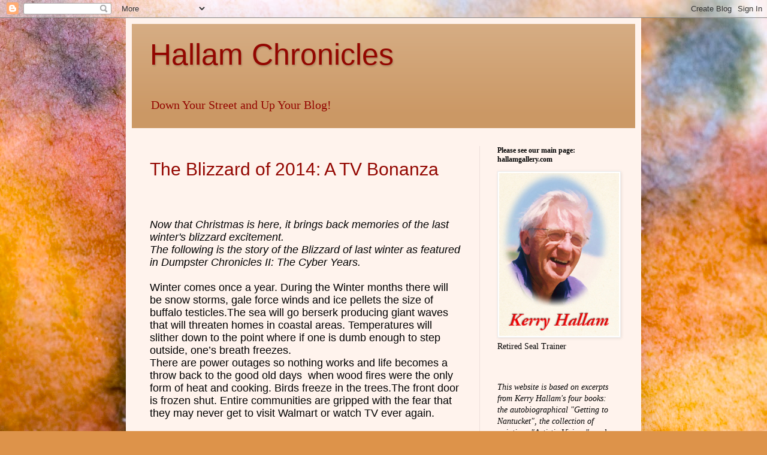

--- FILE ---
content_type: text/html; charset=UTF-8
request_url: https://hallamchronicles.blogspot.com/2014/02/
body_size: 16120
content:
<!DOCTYPE html>
<html class='v2' dir='ltr' lang='en'>
<head>
<link href='https://www.blogger.com/static/v1/widgets/335934321-css_bundle_v2.css' rel='stylesheet' type='text/css'/>
<meta content='width=1100' name='viewport'/>
<meta content='text/html; charset=UTF-8' http-equiv='Content-Type'/>
<meta content='blogger' name='generator'/>
<link href='https://hallamchronicles.blogspot.com/favicon.ico' rel='icon' type='image/x-icon'/>
<link href='http://hallamchronicles.blogspot.com/2014/02/' rel='canonical'/>
<link rel="alternate" type="application/atom+xml" title="Hallam Chronicles - Atom" href="https://hallamchronicles.blogspot.com/feeds/posts/default" />
<link rel="alternate" type="application/rss+xml" title="Hallam Chronicles - RSS" href="https://hallamchronicles.blogspot.com/feeds/posts/default?alt=rss" />
<link rel="service.post" type="application/atom+xml" title="Hallam Chronicles - Atom" href="https://www.blogger.com/feeds/6722959610694948423/posts/default" />
<!--Can't find substitution for tag [blog.ieCssRetrofitLinks]-->
<meta content='http://hallamchronicles.blogspot.com/2014/02/' property='og:url'/>
<meta content='Hallam Chronicles' property='og:title'/>
<meta content='Down Your Street and Up Your Blog!' property='og:description'/>
<title>Hallam Chronicles: February 2014</title>
<style id='page-skin-1' type='text/css'><!--
/*
-----------------------------------------------
Blogger Template Style
Name:     Simple
Designer: Blogger
URL:      www.blogger.com
----------------------------------------------- */
/* Content
----------------------------------------------- */
body {
font: normal normal 14px Georgia, Utopia, 'Palatino Linotype', Palatino, serif;
color: #000000;
background: #DD934A url(//themes.googleusercontent.com/image?id=0BwVBOzw_-hbMMjczYjcyNTctMWM3Zi00MzA2LTg3ODAtYTNlZDIzYTY2Y2Qx) repeat fixed top center /* Credit: nicodemos (http://www.istockphoto.com/googleimages.php?id=4183498&platform=blogger) */;
padding: 0 40px 40px 40px;
}
html body .region-inner {
min-width: 0;
max-width: 100%;
width: auto;
}
h2 {
font-size: 22px;
}
a:link {
text-decoration:none;
color: #930600;
}
a:visited {
text-decoration:none;
color: #878787;
}
a:hover {
text-decoration:underline;
color: #fd0030;
}
.body-fauxcolumn-outer .fauxcolumn-inner {
background: transparent none repeat scroll top left;
_background-image: none;
}
.body-fauxcolumn-outer .cap-top {
position: absolute;
z-index: 1;
height: 400px;
width: 100%;
}
.body-fauxcolumn-outer .cap-top .cap-left {
width: 100%;
background: transparent none repeat-x scroll top left;
_background-image: none;
}
.content-outer {
-moz-box-shadow: 0 0 40px rgba(0, 0, 0, .15);
-webkit-box-shadow: 0 0 5px rgba(0, 0, 0, .15);
-goog-ms-box-shadow: 0 0 10px #333333;
box-shadow: 0 0 40px rgba(0, 0, 0, .15);
margin-bottom: 1px;
}
.content-inner {
padding: 10px 10px;
}
.content-inner {
background-color: #fff3ed;
}
/* Header
----------------------------------------------- */
.header-outer {
background: #cb9865 url(//www.blogblog.com/1kt/simple/gradients_light.png) repeat-x scroll 0 -400px;
_background-image: none;
}
.Header h1 {
font: normal normal 50px Impact, sans-serif;
color: #930600;
text-shadow: 1px 2px 3px rgba(0, 0, 0, .2);
}
.Header h1 a {
color: #930600;
}
.Header .description {
font-size: 140%;
color: #930600;
}
.header-inner .Header .titlewrapper {
padding: 22px 30px;
}
.header-inner .Header .descriptionwrapper {
padding: 0 30px;
}
/* Tabs
----------------------------------------------- */
.tabs-inner .section:first-child {
border-top: 0 solid #eee5dd;
}
.tabs-inner .section:first-child ul {
margin-top: -0;
border-top: 0 solid #eee5dd;
border-left: 0 solid #eee5dd;
border-right: 0 solid #eee5dd;
}
.tabs-inner .widget ul {
background: #fff3ed none repeat-x scroll 0 -800px;
_background-image: none;
border-bottom: 1px solid #eee5dd;
margin-top: 0;
margin-left: -30px;
margin-right: -30px;
}
.tabs-inner .widget li a {
display: inline-block;
padding: .6em 1em;
font: normal normal 16px Georgia, Utopia, 'Palatino Linotype', Palatino, serif;
color: #987d76;
border-left: 1px solid #fff3ed;
border-right: 1px solid #eee5dd;
}
.tabs-inner .widget li:first-child a {
border-left: none;
}
.tabs-inner .widget li.selected a, .tabs-inner .widget li a:hover {
color: #000000;
background-color: #fff3ed;
text-decoration: none;
}
/* Columns
----------------------------------------------- */
.main-outer {
border-top: 0 solid #eddfdc;
}
.fauxcolumn-left-outer .fauxcolumn-inner {
border-right: 1px solid #eddfdc;
}
.fauxcolumn-right-outer .fauxcolumn-inner {
border-left: 1px solid #eddfdc;
}
/* Headings
----------------------------------------------- */
div.widget > h2,
div.widget h2.title {
margin: 0 0 1em 0;
font: normal bold 12px Georgia, Utopia, 'Palatino Linotype', Palatino, serif;
color: #000000;
}
/* Widgets
----------------------------------------------- */
.widget .zippy {
color: #989898;
text-shadow: 2px 2px 1px rgba(0, 0, 0, .1);
}
.widget .popular-posts ul {
list-style: none;
}
/* Posts
----------------------------------------------- */
h2.date-header {
font: normal bold 11px Arial, Tahoma, Helvetica, FreeSans, sans-serif;
}
.date-header span {
background-color: transparent;
color: #222222;
padding: inherit;
letter-spacing: inherit;
margin: inherit;
}
.main-inner {
padding-top: 30px;
padding-bottom: 30px;
}
.main-inner .column-center-inner {
padding: 0 15px;
}
.main-inner .column-center-inner .section {
margin: 0 15px;
}
.post {
margin: 0 0 25px 0;
}
h3.post-title, .comments h4 {
font: normal normal 30px Impact, sans-serif;
margin: .75em 0 0;
}
.post-body {
font-size: 110%;
line-height: 1.4;
position: relative;
}
.post-body img, .post-body .tr-caption-container, .Profile img, .Image img,
.BlogList .item-thumbnail img {
padding: 2px;
background: #ffffff;
border: 1px solid #ededed;
-moz-box-shadow: 1px 1px 5px rgba(0, 0, 0, .1);
-webkit-box-shadow: 1px 1px 5px rgba(0, 0, 0, .1);
box-shadow: 1px 1px 5px rgba(0, 0, 0, .1);
}
.post-body img, .post-body .tr-caption-container {
padding: 5px;
}
.post-body .tr-caption-container {
color: #222222;
}
.post-body .tr-caption-container img {
padding: 0;
background: transparent;
border: none;
-moz-box-shadow: 0 0 0 rgba(0, 0, 0, .1);
-webkit-box-shadow: 0 0 0 rgba(0, 0, 0, .1);
box-shadow: 0 0 0 rgba(0, 0, 0, .1);
}
.post-header {
margin: 0 0 1.5em;
line-height: 1.6;
font-size: 90%;
}
.post-footer {
margin: 20px -2px 0;
padding: 5px 10px;
color: #645e53;
background-color: #ede3dc;
border-bottom: 1px solid #ededed;
line-height: 1.6;
font-size: 90%;
}
#comments .comment-author {
padding-top: 1.5em;
border-top: 1px solid #eddfdc;
background-position: 0 1.5em;
}
#comments .comment-author:first-child {
padding-top: 0;
border-top: none;
}
.avatar-image-container {
margin: .2em 0 0;
}
#comments .avatar-image-container img {
border: 1px solid #ededed;
}
/* Comments
----------------------------------------------- */
.comments .comments-content .icon.blog-author {
background-repeat: no-repeat;
background-image: url([data-uri]);
}
.comments .comments-content .loadmore a {
border-top: 1px solid #989898;
border-bottom: 1px solid #989898;
}
.comments .comment-thread.inline-thread {
background-color: #ede3dc;
}
.comments .continue {
border-top: 2px solid #989898;
}
/* Accents
---------------------------------------------- */
.section-columns td.columns-cell {
border-left: 1px solid #eddfdc;
}
.blog-pager {
background: transparent none no-repeat scroll top center;
}
.blog-pager-older-link, .home-link,
.blog-pager-newer-link {
background-color: #fff3ed;
padding: 5px;
}
.footer-outer {
border-top: 0 dashed #bbbbbb;
}
/* Mobile
----------------------------------------------- */
body.mobile  {
background-size: auto;
}
.mobile .body-fauxcolumn-outer {
background: transparent none repeat scroll top left;
}
.mobile .body-fauxcolumn-outer .cap-top {
background-size: 100% auto;
}
.mobile .content-outer {
-webkit-box-shadow: 0 0 3px rgba(0, 0, 0, .15);
box-shadow: 0 0 3px rgba(0, 0, 0, .15);
}
.mobile .tabs-inner .widget ul {
margin-left: 0;
margin-right: 0;
}
.mobile .post {
margin: 0;
}
.mobile .main-inner .column-center-inner .section {
margin: 0;
}
.mobile .date-header span {
padding: 0.1em 10px;
margin: 0 -10px;
}
.mobile h3.post-title {
margin: 0;
}
.mobile .blog-pager {
background: transparent none no-repeat scroll top center;
}
.mobile .footer-outer {
border-top: none;
}
.mobile .main-inner, .mobile .footer-inner {
background-color: #fff3ed;
}
.mobile-index-contents {
color: #000000;
}
.mobile-link-button {
background-color: #930600;
}
.mobile-link-button a:link, .mobile-link-button a:visited {
color: #ffffff;
}
.mobile .tabs-inner .section:first-child {
border-top: none;
}
.mobile .tabs-inner .PageList .widget-content {
background-color: #fff3ed;
color: #000000;
border-top: 1px solid #eee5dd;
border-bottom: 1px solid #eee5dd;
}
.mobile .tabs-inner .PageList .widget-content .pagelist-arrow {
border-left: 1px solid #eee5dd;
}

--></style>
<style id='template-skin-1' type='text/css'><!--
body {
min-width: 860px;
}
.content-outer, .content-fauxcolumn-outer, .region-inner {
min-width: 860px;
max-width: 860px;
_width: 860px;
}
.main-inner .columns {
padding-left: 0px;
padding-right: 260px;
}
.main-inner .fauxcolumn-center-outer {
left: 0px;
right: 260px;
/* IE6 does not respect left and right together */
_width: expression(this.parentNode.offsetWidth -
parseInt("0px") -
parseInt("260px") + 'px');
}
.main-inner .fauxcolumn-left-outer {
width: 0px;
}
.main-inner .fauxcolumn-right-outer {
width: 260px;
}
.main-inner .column-left-outer {
width: 0px;
right: 100%;
margin-left: -0px;
}
.main-inner .column-right-outer {
width: 260px;
margin-right: -260px;
}
#layout {
min-width: 0;
}
#layout .content-outer {
min-width: 0;
width: 800px;
}
#layout .region-inner {
min-width: 0;
width: auto;
}
body#layout div.add_widget {
padding: 8px;
}
body#layout div.add_widget a {
margin-left: 32px;
}
--></style>
<style>
    body {background-image:url(\/\/themes.googleusercontent.com\/image?id=0BwVBOzw_-hbMMjczYjcyNTctMWM3Zi00MzA2LTg3ODAtYTNlZDIzYTY2Y2Qx);}
    
@media (max-width: 200px) { body {background-image:url(\/\/themes.googleusercontent.com\/image?id=0BwVBOzw_-hbMMjczYjcyNTctMWM3Zi00MzA2LTg3ODAtYTNlZDIzYTY2Y2Qx&options=w200);}}
@media (max-width: 400px) and (min-width: 201px) { body {background-image:url(\/\/themes.googleusercontent.com\/image?id=0BwVBOzw_-hbMMjczYjcyNTctMWM3Zi00MzA2LTg3ODAtYTNlZDIzYTY2Y2Qx&options=w400);}}
@media (max-width: 800px) and (min-width: 401px) { body {background-image:url(\/\/themes.googleusercontent.com\/image?id=0BwVBOzw_-hbMMjczYjcyNTctMWM3Zi00MzA2LTg3ODAtYTNlZDIzYTY2Y2Qx&options=w800);}}
@media (max-width: 1200px) and (min-width: 801px) { body {background-image:url(\/\/themes.googleusercontent.com\/image?id=0BwVBOzw_-hbMMjczYjcyNTctMWM3Zi00MzA2LTg3ODAtYTNlZDIzYTY2Y2Qx&options=w1200);}}
/* Last tag covers anything over one higher than the previous max-size cap. */
@media (min-width: 1201px) { body {background-image:url(\/\/themes.googleusercontent.com\/image?id=0BwVBOzw_-hbMMjczYjcyNTctMWM3Zi00MzA2LTg3ODAtYTNlZDIzYTY2Y2Qx&options=w1600);}}
  </style>
<link href='https://www.blogger.com/dyn-css/authorization.css?targetBlogID=6722959610694948423&amp;zx=0ea2b38c-a951-4638-bef6-1cd619ec8ff8' media='none' onload='if(media!=&#39;all&#39;)media=&#39;all&#39;' rel='stylesheet'/><noscript><link href='https://www.blogger.com/dyn-css/authorization.css?targetBlogID=6722959610694948423&amp;zx=0ea2b38c-a951-4638-bef6-1cd619ec8ff8' rel='stylesheet'/></noscript>
<meta name='google-adsense-platform-account' content='ca-host-pub-1556223355139109'/>
<meta name='google-adsense-platform-domain' content='blogspot.com'/>

</head>
<body class='loading variant-literate'>
<div class='navbar section' id='navbar' name='Navbar'><div class='widget Navbar' data-version='1' id='Navbar1'><script type="text/javascript">
    function setAttributeOnload(object, attribute, val) {
      if(window.addEventListener) {
        window.addEventListener('load',
          function(){ object[attribute] = val; }, false);
      } else {
        window.attachEvent('onload', function(){ object[attribute] = val; });
      }
    }
  </script>
<div id="navbar-iframe-container"></div>
<script type="text/javascript" src="https://apis.google.com/js/platform.js"></script>
<script type="text/javascript">
      gapi.load("gapi.iframes:gapi.iframes.style.bubble", function() {
        if (gapi.iframes && gapi.iframes.getContext) {
          gapi.iframes.getContext().openChild({
              url: 'https://www.blogger.com/navbar/6722959610694948423?origin\x3dhttps://hallamchronicles.blogspot.com',
              where: document.getElementById("navbar-iframe-container"),
              id: "navbar-iframe"
          });
        }
      });
    </script><script type="text/javascript">
(function() {
var script = document.createElement('script');
script.type = 'text/javascript';
script.src = '//pagead2.googlesyndication.com/pagead/js/google_top_exp.js';
var head = document.getElementsByTagName('head')[0];
if (head) {
head.appendChild(script);
}})();
</script>
</div></div>
<div class='body-fauxcolumns'>
<div class='fauxcolumn-outer body-fauxcolumn-outer'>
<div class='cap-top'>
<div class='cap-left'></div>
<div class='cap-right'></div>
</div>
<div class='fauxborder-left'>
<div class='fauxborder-right'></div>
<div class='fauxcolumn-inner'>
</div>
</div>
<div class='cap-bottom'>
<div class='cap-left'></div>
<div class='cap-right'></div>
</div>
</div>
</div>
<div class='content'>
<div class='content-fauxcolumns'>
<div class='fauxcolumn-outer content-fauxcolumn-outer'>
<div class='cap-top'>
<div class='cap-left'></div>
<div class='cap-right'></div>
</div>
<div class='fauxborder-left'>
<div class='fauxborder-right'></div>
<div class='fauxcolumn-inner'>
</div>
</div>
<div class='cap-bottom'>
<div class='cap-left'></div>
<div class='cap-right'></div>
</div>
</div>
</div>
<div class='content-outer'>
<div class='content-cap-top cap-top'>
<div class='cap-left'></div>
<div class='cap-right'></div>
</div>
<div class='fauxborder-left content-fauxborder-left'>
<div class='fauxborder-right content-fauxborder-right'></div>
<div class='content-inner'>
<header>
<div class='header-outer'>
<div class='header-cap-top cap-top'>
<div class='cap-left'></div>
<div class='cap-right'></div>
</div>
<div class='fauxborder-left header-fauxborder-left'>
<div class='fauxborder-right header-fauxborder-right'></div>
<div class='region-inner header-inner'>
<div class='header section' id='header' name='Header'><div class='widget Header' data-version='1' id='Header1'>
<div id='header-inner'>
<div class='titlewrapper'>
<h1 class='title'>
<a href='https://hallamchronicles.blogspot.com/'>
Hallam Chronicles
</a>
</h1>
</div>
<div class='descriptionwrapper'>
<p class='description'><span>Down Your Street and Up Your Blog!</span></p>
</div>
</div>
</div></div>
</div>
</div>
<div class='header-cap-bottom cap-bottom'>
<div class='cap-left'></div>
<div class='cap-right'></div>
</div>
</div>
</header>
<div class='tabs-outer'>
<div class='tabs-cap-top cap-top'>
<div class='cap-left'></div>
<div class='cap-right'></div>
</div>
<div class='fauxborder-left tabs-fauxborder-left'>
<div class='fauxborder-right tabs-fauxborder-right'></div>
<div class='region-inner tabs-inner'>
<div class='tabs no-items section' id='crosscol' name='Cross-Column'></div>
<div class='tabs no-items section' id='crosscol-overflow' name='Cross-Column 2'></div>
</div>
</div>
<div class='tabs-cap-bottom cap-bottom'>
<div class='cap-left'></div>
<div class='cap-right'></div>
</div>
</div>
<div class='main-outer'>
<div class='main-cap-top cap-top'>
<div class='cap-left'></div>
<div class='cap-right'></div>
</div>
<div class='fauxborder-left main-fauxborder-left'>
<div class='fauxborder-right main-fauxborder-right'></div>
<div class='region-inner main-inner'>
<div class='columns fauxcolumns'>
<div class='fauxcolumn-outer fauxcolumn-center-outer'>
<div class='cap-top'>
<div class='cap-left'></div>
<div class='cap-right'></div>
</div>
<div class='fauxborder-left'>
<div class='fauxborder-right'></div>
<div class='fauxcolumn-inner'>
</div>
</div>
<div class='cap-bottom'>
<div class='cap-left'></div>
<div class='cap-right'></div>
</div>
</div>
<div class='fauxcolumn-outer fauxcolumn-left-outer'>
<div class='cap-top'>
<div class='cap-left'></div>
<div class='cap-right'></div>
</div>
<div class='fauxborder-left'>
<div class='fauxborder-right'></div>
<div class='fauxcolumn-inner'>
</div>
</div>
<div class='cap-bottom'>
<div class='cap-left'></div>
<div class='cap-right'></div>
</div>
</div>
<div class='fauxcolumn-outer fauxcolumn-right-outer'>
<div class='cap-top'>
<div class='cap-left'></div>
<div class='cap-right'></div>
</div>
<div class='fauxborder-left'>
<div class='fauxborder-right'></div>
<div class='fauxcolumn-inner'>
</div>
</div>
<div class='cap-bottom'>
<div class='cap-left'></div>
<div class='cap-right'></div>
</div>
</div>
<!-- corrects IE6 width calculation -->
<div class='columns-inner'>
<div class='column-center-outer'>
<div class='column-center-inner'>
<div class='main section' id='main' name='Main'><div class='widget Blog' data-version='1' id='Blog1'>
<div class='blog-posts hfeed'>

          <div class="date-outer">
        

          <div class="date-posts">
        
<div class='post-outer'>
<div class='post hentry uncustomized-post-template' itemprop='blogPost' itemscope='itemscope' itemtype='http://schema.org/BlogPosting'>
<meta content='6722959610694948423' itemprop='blogId'/>
<meta content='4964592105814669936' itemprop='postId'/>
<a name='4964592105814669936'></a>
<h3 class='post-title entry-title' itemprop='name'>
<a href='https://hallamchronicles.blogspot.com/2013/12/the-blizzard-of-2013-tv-bonanza.html'>The Blizzard of 2014: A TV Bonanza</a>
</h3>
<div class='post-header'>
<div class='post-header-line-1'></div>
</div>
<div class='post-body entry-content' id='post-body-4964592105814669936' itemprop='description articleBody'>
<span class="Apple-style-span" style="font-size: large;"><br></span>
<br>
<div style="font: 12.0px Helvetica; margin: 0.0px 0.0px 0.0px 0.0px;">
<i><span class="Apple-style-span" style="font-size: large;">Now that Christmas is here, it brings back memories of the last winter&#39;s blizzard excitement.</span></i></div>
<div style="font: 12.0px Helvetica; margin: 0.0px 0.0px 0.0px 0.0px;">
<i><span class="Apple-style-span" style="font-size: large;">The following is the story of the Blizzard of last winter as featured in Dumpster Chronicles II: The Cyber Years.</span></i></div>
<div style="font: 12.0px Helvetica; margin: 0.0px 0.0px 0.0px 0.0px;">
<span style="font-size: large; letter-spacing: 0.0px;"><br></span></div>
<div style="font: 12.0px Helvetica; margin: 0.0px 0.0px 0.0px 0.0px;">
<span style="font-size: large; letter-spacing: 0.0px;">Winter comes once a year. During the Winter months there will be snow storms, gale force winds and ice pellets the size of buffalo testicles.The sea will go berserk producing giant waves that will threaten homes in coastal areas. Temperatures will slither down to the point where if one is dumb enough to step outside, one&#8217;s breath freezes.&#160;</span></div>
<div style="font: 12.0px Helvetica; margin: 0.0px 0.0px 0.0px 0.0px;">
<span style="font-size: large; letter-spacing: 0.0px;">There are power outages so nothing works and life becomes a throw back to the good old days&#160; when wood fires were the only form of heat and cooking. Birds freeze in the trees.The front door is frozen shut. Entire communities are gripped with the fear that they may never get to visit Walmart or watch TV ever again.</span></div>
<div style="font: 12.0px Helvetica; margin: 0.0px 0.0px 0.0px 0.0px;">
<span style="font-size: large; letter-spacing: 0.0px;"><br></span></div>
<div style="font: 12.0px Helvetica; margin: 0.0px 0.0px 0.0px 0.0px;">
<span style="font-size: large; letter-spacing: 0.0px;">At present we are in the grips of one such severe blizzard and so I dutifully prepared for the worst. I bought what seemed like a small forest of wood so that I could crank up a fire.&#160; Of course it is inadvisable to light a fire when the wind is gusting to upwards of eighty miles per hour. The smoke would be pushed back down the chimney setting off all the smoke alarms and causing mild asphyxiation.</span></div>
<div style="font: 12.0px Helvetica; margin: 0.0px 0.0px 0.0px 0.0px;">
<span style="font-size: large; letter-spacing: 0.0px;">I stocked up on food supplies, mostly cold cuts because there would be no way of cooking hot food, together with a hundred or so assorted bottles of booze.</span></div>
<div style="font: 12.0px Helvetica; margin: 0.0px 0.0px 0.0px 0.0px;">
<span style="font-size: large; letter-spacing: 0.0px;">I filled large containers with water for emergency drinking, washing and flushing crap down the toilet.</span></div>
<div style="font: 12.0px Helvetica; margin: 0.0px 0.0px 0.0px 0.0px;">
<span style="font-size: large; letter-spacing: 0.0px;">I was ready for the onslaught.</span><br>
<span style="font-size: large; letter-spacing: 0.0px;"><br></span>
<span style="font-size: large; letter-spacing: 0.0px;"></span><br>
</div>
<div style='clear: both;'></div>
</div>
<div class='jump-link'>
<a href='https://hallamchronicles.blogspot.com/2013/12/the-blizzard-of-2013-tv-bonanza.html#more' title='The Blizzard of 2014: A TV Bonanza'>Read more &#187;</a>
</div>
<div class='post-footer'>
<div class='post-footer-line post-footer-line-1'>
<span class='post-author vcard'>
</span>
<span class='post-timestamp'>
</span>
<span class='post-comment-link'>
<a class='comment-link' href='https://hallamchronicles.blogspot.com/2013/12/the-blizzard-of-2013-tv-bonanza.html#comment-form' onclick=''>
No comments:
  </a>
</span>
<span class='post-icons'>
<span class='item-control blog-admin pid-304642158'>
<a href='https://www.blogger.com/post-edit.g?blogID=6722959610694948423&postID=4964592105814669936&from=pencil' title='Edit Post'>
<img alt='' class='icon-action' height='18' src='https://resources.blogblog.com/img/icon18_edit_allbkg.gif' width='18'/>
</a>
</span>
</span>
<div class='post-share-buttons goog-inline-block'>
<a class='goog-inline-block share-button sb-email' href='https://www.blogger.com/share-post.g?blogID=6722959610694948423&postID=4964592105814669936&target=email' target='_blank' title='Email This'><span class='share-button-link-text'>Email This</span></a><a class='goog-inline-block share-button sb-blog' href='https://www.blogger.com/share-post.g?blogID=6722959610694948423&postID=4964592105814669936&target=blog' onclick='window.open(this.href, "_blank", "height=270,width=475"); return false;' target='_blank' title='BlogThis!'><span class='share-button-link-text'>BlogThis!</span></a><a class='goog-inline-block share-button sb-twitter' href='https://www.blogger.com/share-post.g?blogID=6722959610694948423&postID=4964592105814669936&target=twitter' target='_blank' title='Share to X'><span class='share-button-link-text'>Share to X</span></a><a class='goog-inline-block share-button sb-facebook' href='https://www.blogger.com/share-post.g?blogID=6722959610694948423&postID=4964592105814669936&target=facebook' onclick='window.open(this.href, "_blank", "height=430,width=640"); return false;' target='_blank' title='Share to Facebook'><span class='share-button-link-text'>Share to Facebook</span></a><a class='goog-inline-block share-button sb-pinterest' href='https://www.blogger.com/share-post.g?blogID=6722959610694948423&postID=4964592105814669936&target=pinterest' target='_blank' title='Share to Pinterest'><span class='share-button-link-text'>Share to Pinterest</span></a>
</div>
</div>
<div class='post-footer-line post-footer-line-2'>
<span class='post-labels'>
</span>
</div>
<div class='post-footer-line post-footer-line-3'>
<span class='post-location'>
</span>
</div>
</div>
</div>
</div>

          </div></div>
        

          <div class="date-outer">
        

          <div class="date-posts">
        
<div class='post-outer'>
<div class='post hentry uncustomized-post-template' itemprop='blogPost' itemscope='itemscope' itemtype='http://schema.org/BlogPosting'>
<meta content='6722959610694948423' itemprop='blogId'/>
<meta content='5847652060367250722' itemprop='postId'/>
<a name='5847652060367250722'></a>
<h3 class='post-title entry-title' itemprop='name'>
<a href='https://hallamchronicles.blogspot.com/2014/02/this-is-too-much.html'>This is Too Much!</a>
</h3>
<div class='post-header'>
<div class='post-header-line-1'></div>
</div>
<div class='post-body entry-content' id='post-body-5847652060367250722' itemprop='description articleBody'>
<span class="Apple-style-span" style="font-size: large;"><span class="Apple-style-span" style="font-family: &quot;helvetica&quot;;"><span class="Apple-style-span"></span></span><br></span>
<br>
<div style="font: 12.0px Helvetica; margin: 0.0px 0.0px 0.0px 0.0px;">
<span class="Apple-style-span" style="font-family: &quot;helvetica&quot;;"><span style="font-size: large; letter-spacing: 0.0px;"><span class="Apple-tab-span" style="white-space: pre;"> </span>This is really too much. I mean really! I&#160; was just starting to congratulate myself for surviving the Blizzard when look what happens. I wake up to a surprise. Another snowfall crept in during the night and has undone all my work in clearing my front driveway. It is over the pail and it pisses me off. And it is still snowing. Granted it is what the Met boys refer to as &#8216;light&#8217; which is small consolation to the poor sods that are going to have to don arctic gear and return to the dreary business of shoveling. We must be getting close to a hundred inches of the white stuff this winter. The emergency room at the hospital is full to overflowing with people who have done serious damage to their lower backs resulting from them trying desperately to move several tons of snow.</span></span><br>
<span class="Apple-style-span" style="font-family: &quot;helvetica&quot;;"><span style="font-size: large; letter-spacing: 0.0px;"><br></span></span>
<span class="Apple-style-span" style="font-family: &quot;helvetica&quot;;"><span style="font-size: large; letter-spacing: 0.0px;"></span></span><br>
</div>
<div style='clear: both;'></div>
</div>
<div class='jump-link'>
<a href='https://hallamchronicles.blogspot.com/2014/02/this-is-too-much.html#more' title='This is Too Much!'>Read more &#187;</a>
</div>
<div class='post-footer'>
<div class='post-footer-line post-footer-line-1'>
<span class='post-author vcard'>
</span>
<span class='post-timestamp'>
</span>
<span class='post-comment-link'>
<a class='comment-link' href='https://hallamchronicles.blogspot.com/2014/02/this-is-too-much.html#comment-form' onclick=''>
No comments:
  </a>
</span>
<span class='post-icons'>
<span class='item-control blog-admin pid-304642158'>
<a href='https://www.blogger.com/post-edit.g?blogID=6722959610694948423&postID=5847652060367250722&from=pencil' title='Edit Post'>
<img alt='' class='icon-action' height='18' src='https://resources.blogblog.com/img/icon18_edit_allbkg.gif' width='18'/>
</a>
</span>
</span>
<div class='post-share-buttons goog-inline-block'>
<a class='goog-inline-block share-button sb-email' href='https://www.blogger.com/share-post.g?blogID=6722959610694948423&postID=5847652060367250722&target=email' target='_blank' title='Email This'><span class='share-button-link-text'>Email This</span></a><a class='goog-inline-block share-button sb-blog' href='https://www.blogger.com/share-post.g?blogID=6722959610694948423&postID=5847652060367250722&target=blog' onclick='window.open(this.href, "_blank", "height=270,width=475"); return false;' target='_blank' title='BlogThis!'><span class='share-button-link-text'>BlogThis!</span></a><a class='goog-inline-block share-button sb-twitter' href='https://www.blogger.com/share-post.g?blogID=6722959610694948423&postID=5847652060367250722&target=twitter' target='_blank' title='Share to X'><span class='share-button-link-text'>Share to X</span></a><a class='goog-inline-block share-button sb-facebook' href='https://www.blogger.com/share-post.g?blogID=6722959610694948423&postID=5847652060367250722&target=facebook' onclick='window.open(this.href, "_blank", "height=430,width=640"); return false;' target='_blank' title='Share to Facebook'><span class='share-button-link-text'>Share to Facebook</span></a><a class='goog-inline-block share-button sb-pinterest' href='https://www.blogger.com/share-post.g?blogID=6722959610694948423&postID=5847652060367250722&target=pinterest' target='_blank' title='Share to Pinterest'><span class='share-button-link-text'>Share to Pinterest</span></a>
</div>
</div>
<div class='post-footer-line post-footer-line-2'>
<span class='post-labels'>
</span>
</div>
<div class='post-footer-line post-footer-line-3'>
<span class='post-location'>
</span>
</div>
</div>
</div>
</div>
<div class='post-outer'>
<div class='post hentry uncustomized-post-template' itemprop='blogPost' itemscope='itemscope' itemtype='http://schema.org/BlogPosting'>
<meta content='6722959610694948423' itemprop='blogId'/>
<meta content='5213976066996882955' itemprop='postId'/>
<a name='5213976066996882955'></a>
<h3 class='post-title entry-title' itemprop='name'>
<a href='https://hallamchronicles.blogspot.com/2014/02/shovels-i-have-known-and-loved.html'>Shovels I Have Known and Loved</a>
</h3>
<div class='post-header'>
<div class='post-header-line-1'></div>
</div>
<div class='post-body entry-content' id='post-body-5213976066996882955' itemprop='description articleBody'>
<span class="Apple-style-span" style="font-size: large;"><br></span>
<br>
<div style="font: 12.0px Helvetica; margin: 0.0px 0.0px 0.0px 0.0px;">
<span style="font-size: large; letter-spacing: 0.0px;"><span class="Apple-tab-span" style="white-space: pre;"> </span>It was the morning after the first barrage of heavy snow and high winds, which are the leading characters in the production of &#8216;How to meet your Blizzard; the sequel&#8217;. I sat drinking my coffee and gazing at the windows that were coated in thick ice and snow and unrecognizable as windows. I now know how Scott of the Antarctic must have felt. I thought that it would be a good idea to take a peak at what things looked like outside, so I heaved open the front door and was drenched by thick snow from the drift that had piled up during the night. I dusted off my sopping trousers and peered out onto what used to be my front driveway. The snow had done a really good job of obliterating it. My vehicles were almost buried and it looked doubtful that they would be moving any time soon. Snow was still falling but at least the winds had abated and the temperature was edging into double digits. It was a depressingly bleak outlook but I did have a shovel and although it might take a while it would perhaps be worth the effort to clear some of the larger drifts.</span></div>
<div style="font: 12.0px Helvetica; margin: 0.0px 0.0px 0.0px 0.0px;">
<span style="font-size: large; letter-spacing: 0.0px;"><span class="Apple-tab-span" style="white-space: pre;"> </span>I donned my arctic coat and boots.</span><br>
<span style="font-size: large; letter-spacing: 0.0px;"><br></span>
<span style="font-size: large; letter-spacing: 0.0px;"></span><br>
</div>
<div style='clear: both;'></div>
</div>
<div class='jump-link'>
<a href='https://hallamchronicles.blogspot.com/2014/02/shovels-i-have-known-and-loved.html#more' title='Shovels I Have Known and Loved'>Read more &#187;</a>
</div>
<div class='post-footer'>
<div class='post-footer-line post-footer-line-1'>
<span class='post-author vcard'>
</span>
<span class='post-timestamp'>
</span>
<span class='post-comment-link'>
<a class='comment-link' href='https://hallamchronicles.blogspot.com/2014/02/shovels-i-have-known-and-loved.html#comment-form' onclick=''>
No comments:
  </a>
</span>
<span class='post-icons'>
<span class='item-control blog-admin pid-304642158'>
<a href='https://www.blogger.com/post-edit.g?blogID=6722959610694948423&postID=5213976066996882955&from=pencil' title='Edit Post'>
<img alt='' class='icon-action' height='18' src='https://resources.blogblog.com/img/icon18_edit_allbkg.gif' width='18'/>
</a>
</span>
</span>
<div class='post-share-buttons goog-inline-block'>
<a class='goog-inline-block share-button sb-email' href='https://www.blogger.com/share-post.g?blogID=6722959610694948423&postID=5213976066996882955&target=email' target='_blank' title='Email This'><span class='share-button-link-text'>Email This</span></a><a class='goog-inline-block share-button sb-blog' href='https://www.blogger.com/share-post.g?blogID=6722959610694948423&postID=5213976066996882955&target=blog' onclick='window.open(this.href, "_blank", "height=270,width=475"); return false;' target='_blank' title='BlogThis!'><span class='share-button-link-text'>BlogThis!</span></a><a class='goog-inline-block share-button sb-twitter' href='https://www.blogger.com/share-post.g?blogID=6722959610694948423&postID=5213976066996882955&target=twitter' target='_blank' title='Share to X'><span class='share-button-link-text'>Share to X</span></a><a class='goog-inline-block share-button sb-facebook' href='https://www.blogger.com/share-post.g?blogID=6722959610694948423&postID=5213976066996882955&target=facebook' onclick='window.open(this.href, "_blank", "height=430,width=640"); return false;' target='_blank' title='Share to Facebook'><span class='share-button-link-text'>Share to Facebook</span></a><a class='goog-inline-block share-button sb-pinterest' href='https://www.blogger.com/share-post.g?blogID=6722959610694948423&postID=5213976066996882955&target=pinterest' target='_blank' title='Share to Pinterest'><span class='share-button-link-text'>Share to Pinterest</span></a>
</div>
</div>
<div class='post-footer-line post-footer-line-2'>
<span class='post-labels'>
</span>
</div>
<div class='post-footer-line post-footer-line-3'>
<span class='post-location'>
</span>
</div>
</div>
</div>
</div>
<div class='post-outer'>
<div class='post hentry uncustomized-post-template' itemprop='blogPost' itemscope='itemscope' itemtype='http://schema.org/BlogPosting'>
<meta content='6722959610694948423' itemprop='blogId'/>
<meta content='589106604978666049' itemprop='postId'/>
<a name='589106604978666049'></a>
<h3 class='post-title entry-title' itemprop='name'>
<a href='https://hallamchronicles.blogspot.com/2014/01/super-bowl-bonanza.html'>Super Bowl Bonanza</a>
</h3>
<div class='post-header'>
<div class='post-header-line-1'></div>
</div>
<div class='post-body entry-content' id='post-body-589106604978666049' itemprop='description articleBody'>
<div style="background-color: white; color: #222222; font-family: Helvetica; margin-bottom: 0px; margin-left: 0px; margin-right: 0px; margin-top: 0px;">
<span style="font-size: large; letter-spacing: 0px;">It&#8217;s that time of year again. January; snow; blizzards; freezing rain and ice storms. And that&#8217;s just in the south. Up north weather conditions reach arctic proportions. It&#8217;s all part and parcel of Mother natures way of letting us know who is the boss when it comes to meteorology, climatic bed wetting and global warming.</span></div>
<div style="background-color: white; color: #222222; font-family: Helvetica; margin-bottom: 0px; margin-left: 0px; margin-right: 0px; margin-top: 0px;">
<span style="font-size: large; letter-spacing: 0px;"><span style="white-space: pre-wrap;"> </span>However there are compensations. At this time each year we are treated to the NFL playoffs to decide which two teams will meet in the Super dooper bowl.</span></div>
<div style="background-color: white; color: #222222; font-family: Helvetica; margin-bottom: 0px; margin-left: 0px; margin-right: 0px; margin-top: 0px;">
<span style="font-size: large; letter-spacing: 0px;"><span style="white-space: pre-wrap;"> </span>The NFL is an abbreviation for American Football League and right at the outset we have a problem here. American football is a game played for the most part, with the Hands. I will repeat that; a game played with the hands; not the feet.</span></div>
<div style="background-color: white; color: #222222; font-family: Helvetica; margin-bottom: 0px; margin-left: 0px; margin-right: 0px; margin-top: 0px;">
<span style="font-size: large; letter-spacing: 0px;"><span style="white-space: pre-wrap;"> </span>This does not speak very highly of the founder&#8217;s familiarity with body parts. After all, it is well within the grasp of even the most simple minded, that hands are up top and feet are down below. However, as it is with so many &#8216;traditions&#8217;, the&#160;<i>faux pas</i>&#160;was not realized and it was decided to pretend that it never happened. Hand ball became football and that was all she wrote. Get over it.</span></div>
<div style="background-color: white; color: #222222; font-family: Helvetica; margin-bottom: 0px; margin-left: 0px; margin-right: 0px; margin-top: 0px;">
<span style="font-size: large; letter-spacing: 0px;"><span style="white-space: pre-wrap;"> </span>So the Super Bowl bonanza rolls around each year come hell or high water.</span></div>
<div style="background-color: white; color: #222222; font-family: Helvetica; margin-bottom: 0px; margin-left: 0px; margin-right: 0px; margin-top: 0px;">
<span style="font-size: large; letter-spacing: 0px;"><span style="white-space: pre-wrap;"> </span>XLVIII as it is affectionately known among the Romans, is a game between the AFC (American Football Conference ) and the NFC (National Football Conference)</span></div>
<div style="background-color: white; color: #222222; font-family: Helvetica; margin-bottom: 0px; margin-left: 0px; margin-right: 0px; margin-top: 0px;">
<span style="font-size: large; letter-spacing: 0px;"><span style="white-space: pre-wrap;"> </span>&#8216;Conference&#8217; is an interesting term.&#160;</span></div>
<div style="background-color: white; color: #222222; font-family: Helvetica; margin-bottom: 0px; margin-left: 0px; margin-right: 0px; margin-top: 0px;">
<span style="font-size: large; letter-spacing: 0px;"><span style="white-space: pre-wrap;"> </span>The dictionary defines it as&#160;<i>meeting, convention, seminar, colloquium, symposium, forum, summit. ( Or perhaps in this case the spectacle of two sets of gladiators trying to tear the living crap out of each other! )</i></span></div>
<div style="background-color: white; color: #222222; font-family: Helvetica; margin-bottom: 0px; margin-left: 0px; margin-right: 0px; margin-top: 0px;">
<span style="font-size: large; letter-spacing: 0px;"><i><span style="white-space: pre-wrap;"> </span></i>This year is a first. The event will be held in the Met Life Facility in New Jersey at an outdoor stadium. Yes OUTDOOR. I mean really! Someone needs to have extensive therapy. In all likelihood there will be ice particles the size of buffalo droppings and the playing field will resemble the trenches at Verdun. It is supremely optimistic to hope that the game will in fact be played but what the hey. On the 2nd at&#160;<span class="aBn" data-term="goog_622198124" style="border-bottom-color: rgb(204, 204, 204); border-bottom-style: dashed; border-bottom-width: 1px; position: relative; top: -2px; z-index: 0;" tabindex="0"><span class="aQJ" style="position: relative; top: 2px; z-index: -1;">6.25 EST</span></span>&#160;( TV abbreviation for electro static testosterone ), all will be revealed.</span><br>
<span class="Apple-style-span" style="font-size: large;"><br></span>
<span class="Apple-style-span" style="font-size: large;"></span><br>
</div>
<div style='clear: both;'></div>
</div>
<div class='jump-link'>
<a href='https://hallamchronicles.blogspot.com/2014/01/super-bowl-bonanza.html#more' title='Super Bowl Bonanza'>Read more &#187;</a>
</div>
<div class='post-footer'>
<div class='post-footer-line post-footer-line-1'>
<span class='post-author vcard'>
</span>
<span class='post-timestamp'>
</span>
<span class='post-comment-link'>
<a class='comment-link' href='https://hallamchronicles.blogspot.com/2014/01/super-bowl-bonanza.html#comment-form' onclick=''>
No comments:
  </a>
</span>
<span class='post-icons'>
<span class='item-control blog-admin pid-304642158'>
<a href='https://www.blogger.com/post-edit.g?blogID=6722959610694948423&postID=589106604978666049&from=pencil' title='Edit Post'>
<img alt='' class='icon-action' height='18' src='https://resources.blogblog.com/img/icon18_edit_allbkg.gif' width='18'/>
</a>
</span>
</span>
<div class='post-share-buttons goog-inline-block'>
<a class='goog-inline-block share-button sb-email' href='https://www.blogger.com/share-post.g?blogID=6722959610694948423&postID=589106604978666049&target=email' target='_blank' title='Email This'><span class='share-button-link-text'>Email This</span></a><a class='goog-inline-block share-button sb-blog' href='https://www.blogger.com/share-post.g?blogID=6722959610694948423&postID=589106604978666049&target=blog' onclick='window.open(this.href, "_blank", "height=270,width=475"); return false;' target='_blank' title='BlogThis!'><span class='share-button-link-text'>BlogThis!</span></a><a class='goog-inline-block share-button sb-twitter' href='https://www.blogger.com/share-post.g?blogID=6722959610694948423&postID=589106604978666049&target=twitter' target='_blank' title='Share to X'><span class='share-button-link-text'>Share to X</span></a><a class='goog-inline-block share-button sb-facebook' href='https://www.blogger.com/share-post.g?blogID=6722959610694948423&postID=589106604978666049&target=facebook' onclick='window.open(this.href, "_blank", "height=430,width=640"); return false;' target='_blank' title='Share to Facebook'><span class='share-button-link-text'>Share to Facebook</span></a><a class='goog-inline-block share-button sb-pinterest' href='https://www.blogger.com/share-post.g?blogID=6722959610694948423&postID=589106604978666049&target=pinterest' target='_blank' title='Share to Pinterest'><span class='share-button-link-text'>Share to Pinterest</span></a>
</div>
</div>
<div class='post-footer-line post-footer-line-2'>
<span class='post-labels'>
</span>
</div>
<div class='post-footer-line post-footer-line-3'>
<span class='post-location'>
</span>
</div>
</div>
</div>
</div>

          </div></div>
        

          <div class="date-outer">
        

          <div class="date-posts">
        
<div class='post-outer'>
<div class='post hentry uncustomized-post-template' itemprop='blogPost' itemscope='itemscope' itemtype='http://schema.org/BlogPosting'>
<meta content='6722959610694948423' itemprop='blogId'/>
<meta content='5479752509883481454' itemprop='postId'/>
<a name='5479752509883481454'></a>
<h3 class='post-title entry-title' itemprop='name'>
<a href='https://hallamchronicles.blogspot.com/2014/02/super-saucer-bonanza-followup-to-super.html'>Super Saucer Bonanza: A Followup to the Super Bowl</a>
</h3>
<div class='post-header'>
<div class='post-header-line-1'></div>
</div>
<div class='post-body entry-content' id='post-body-5479752509883481454' itemprop='description articleBody'>
<span class="Apple-style-span" style="font-size: large;"><br>
</span><br>
<div style="font: 12.0px Helvetica; margin: 0.0px 0.0px 0.0px 0.0px;">
<span style="font-size: large; letter-spacing: 0.0px;"><span class="Apple-tab-span" style="white-space: pre;"> </span>We are all waiting with baited breath, clean underwear and appropriate team sweat shirts for Sunday&#8217;s big TV bonanza &#8216;The Super Duper Saucer&#8217;. The final football game of the season that will decide who will be crowned king of the cow pasture for another year.</span></div>
<div style="font: 12.0px Helvetica; margin: 0.0px 0.0px 0.0px 0.0px;">
<span style="font-size: large; letter-spacing: 0.0px;"><span class="Apple-tab-span" style="white-space: pre;"> </span>The winning team will receive silver saucers inscribed with the pertinent statistics for them to place on their mantle shelves or the mantle shelve&#8217;s of their parents for safe keeping. The heros will be fated, baited and heavily weighted. They will be guests on religious programs, Youtube and spokespersons for the very latest in almost everything that&#8217;s worth a wank.</span></div>
<div style="font: 12.0px Helvetica; margin: 0.0px 0.0px 0.0px 0.0px;">
<span style="font-size: large; letter-spacing: 0.0px;"><span class="Apple-tab-span" style="white-space: pre;"> </span>The dust and hullaballoo will eventually fade and by Monday morning life will get back to some semblance of normalcy. The media will add up the vast piles of cash which they have received from global sales of T.V. commercials during the extended broadcast and take the rest of the year off. All in all the advertising boys are feeling pretty chuffed with themselves.</span><br>
<span style="font-size: large; letter-spacing: 0.0px;"><br></span>
<span style="font-size: large; letter-spacing: 0.0px;"></span><br>
</div>
<div style='clear: both;'></div>
</div>
<div class='jump-link'>
<a href='https://hallamchronicles.blogspot.com/2014/02/super-saucer-bonanza-followup-to-super.html#more' title='Super Saucer Bonanza: A Followup to the Super Bowl'>Read more &#187;</a>
</div>
<div class='post-footer'>
<div class='post-footer-line post-footer-line-1'>
<span class='post-author vcard'>
</span>
<span class='post-timestamp'>
</span>
<span class='post-comment-link'>
<a class='comment-link' href='https://hallamchronicles.blogspot.com/2014/02/super-saucer-bonanza-followup-to-super.html#comment-form' onclick=''>
No comments:
  </a>
</span>
<span class='post-icons'>
<span class='item-control blog-admin pid-304642158'>
<a href='https://www.blogger.com/post-edit.g?blogID=6722959610694948423&postID=5479752509883481454&from=pencil' title='Edit Post'>
<img alt='' class='icon-action' height='18' src='https://resources.blogblog.com/img/icon18_edit_allbkg.gif' width='18'/>
</a>
</span>
</span>
<div class='post-share-buttons goog-inline-block'>
<a class='goog-inline-block share-button sb-email' href='https://www.blogger.com/share-post.g?blogID=6722959610694948423&postID=5479752509883481454&target=email' target='_blank' title='Email This'><span class='share-button-link-text'>Email This</span></a><a class='goog-inline-block share-button sb-blog' href='https://www.blogger.com/share-post.g?blogID=6722959610694948423&postID=5479752509883481454&target=blog' onclick='window.open(this.href, "_blank", "height=270,width=475"); return false;' target='_blank' title='BlogThis!'><span class='share-button-link-text'>BlogThis!</span></a><a class='goog-inline-block share-button sb-twitter' href='https://www.blogger.com/share-post.g?blogID=6722959610694948423&postID=5479752509883481454&target=twitter' target='_blank' title='Share to X'><span class='share-button-link-text'>Share to X</span></a><a class='goog-inline-block share-button sb-facebook' href='https://www.blogger.com/share-post.g?blogID=6722959610694948423&postID=5479752509883481454&target=facebook' onclick='window.open(this.href, "_blank", "height=430,width=640"); return false;' target='_blank' title='Share to Facebook'><span class='share-button-link-text'>Share to Facebook</span></a><a class='goog-inline-block share-button sb-pinterest' href='https://www.blogger.com/share-post.g?blogID=6722959610694948423&postID=5479752509883481454&target=pinterest' target='_blank' title='Share to Pinterest'><span class='share-button-link-text'>Share to Pinterest</span></a>
</div>
</div>
<div class='post-footer-line post-footer-line-2'>
<span class='post-labels'>
</span>
</div>
<div class='post-footer-line post-footer-line-3'>
<span class='post-location'>
</span>
</div>
</div>
</div>
</div>

          </div></div>
        

          <div class="date-outer">
        

          <div class="date-posts">
        
<div class='post-outer'>
<div class='post hentry uncustomized-post-template' itemprop='blogPost' itemscope='itemscope' itemtype='http://schema.org/BlogPosting'>
<meta content='6722959610694948423' itemprop='blogId'/>
<meta content='4359968033430802350' itemprop='postId'/>
<a name='4359968033430802350'></a>
<h3 class='post-title entry-title' itemprop='name'>
<a href='https://hallamchronicles.blogspot.com/2014/02/flying-is-safest-way-to-fly.html'>Flying is the Safest Way to Fly</a>
</h3>
<div class='post-header'>
<div class='post-header-line-1'></div>
</div>
<div class='post-body entry-content' id='post-body-4359968033430802350' itemprop='description articleBody'>
<span class="Apple-style-span" style="font-family: &quot;helvetica&quot;;"><span class="Apple-style-span" style="font-size: large;">In 1970 I had been living in the States for almost two years. The five years I had spent with my partner Ruth in the wacky world of entertainment was drawing to a close. We had sung our way around Europe; we had performed on the stages of the glittering carrousel of concerts, club dates, film and T.V shows. We had recorded albums for Polydor and worked with some of the leading musicians of that period. It had been a dizzying whirlwind and on the whole an exiting and rewarding trip. But the end was in sight; we had both burnt out in the rough and tumble of &#8216;show biz&#8217; and the music industry. I wouldn&#8217;t have missed it for the world; but now it was time to regroup.&#160;</span></span><br>
<span class="Apple-style-span" style="font-family: &quot;helvetica&quot;; font-size: large;">
</span>
<br>
<div style="font: 12.0px Helvetica; margin: 0.0px 0.0px 0.0px 0.0px;">
<span class="Apple-style-span" style="font-family: &quot;helvetica&quot;;"><span style="font-size: large; letter-spacing: 0.0px;">I decided to take a much needed break and planned a trip back to see the folks in the U.K.</span></span><br>
<span class="Apple-style-span" style="font-family: &quot;helvetica&quot;;"><span style="font-size: large; letter-spacing: 0.0px;"><br></span></span>
<span class="Apple-style-span" style="font-family: &quot;helvetica&quot;;"><span style="font-size: large; letter-spacing: 0.0px;"></span></span><br>
</div>
<div style='clear: both;'></div>
</div>
<div class='jump-link'>
<a href='https://hallamchronicles.blogspot.com/2014/02/flying-is-safest-way-to-fly.html#more' title='Flying is the Safest Way to Fly'>Read more &#187;</a>
</div>
<div class='post-footer'>
<div class='post-footer-line post-footer-line-1'>
<span class='post-author vcard'>
</span>
<span class='post-timestamp'>
</span>
<span class='post-comment-link'>
<a class='comment-link' href='https://hallamchronicles.blogspot.com/2014/02/flying-is-safest-way-to-fly.html#comment-form' onclick=''>
No comments:
  </a>
</span>
<span class='post-icons'>
<span class='item-control blog-admin pid-304642158'>
<a href='https://www.blogger.com/post-edit.g?blogID=6722959610694948423&postID=4359968033430802350&from=pencil' title='Edit Post'>
<img alt='' class='icon-action' height='18' src='https://resources.blogblog.com/img/icon18_edit_allbkg.gif' width='18'/>
</a>
</span>
</span>
<div class='post-share-buttons goog-inline-block'>
<a class='goog-inline-block share-button sb-email' href='https://www.blogger.com/share-post.g?blogID=6722959610694948423&postID=4359968033430802350&target=email' target='_blank' title='Email This'><span class='share-button-link-text'>Email This</span></a><a class='goog-inline-block share-button sb-blog' href='https://www.blogger.com/share-post.g?blogID=6722959610694948423&postID=4359968033430802350&target=blog' onclick='window.open(this.href, "_blank", "height=270,width=475"); return false;' target='_blank' title='BlogThis!'><span class='share-button-link-text'>BlogThis!</span></a><a class='goog-inline-block share-button sb-twitter' href='https://www.blogger.com/share-post.g?blogID=6722959610694948423&postID=4359968033430802350&target=twitter' target='_blank' title='Share to X'><span class='share-button-link-text'>Share to X</span></a><a class='goog-inline-block share-button sb-facebook' href='https://www.blogger.com/share-post.g?blogID=6722959610694948423&postID=4359968033430802350&target=facebook' onclick='window.open(this.href, "_blank", "height=430,width=640"); return false;' target='_blank' title='Share to Facebook'><span class='share-button-link-text'>Share to Facebook</span></a><a class='goog-inline-block share-button sb-pinterest' href='https://www.blogger.com/share-post.g?blogID=6722959610694948423&postID=4359968033430802350&target=pinterest' target='_blank' title='Share to Pinterest'><span class='share-button-link-text'>Share to Pinterest</span></a>
</div>
</div>
<div class='post-footer-line post-footer-line-2'>
<span class='post-labels'>
</span>
</div>
<div class='post-footer-line post-footer-line-3'>
<span class='post-location'>
</span>
</div>
</div>
</div>
</div>
<div class='post-outer'>
<div class='post hentry uncustomized-post-template' itemprop='blogPost' itemscope='itemscope' itemtype='http://schema.org/BlogPosting'>
<meta content='6722959610694948423' itemprop='blogId'/>
<meta content='1967491715596699517' itemprop='postId'/>
<a name='1967491715596699517'></a>
<h3 class='post-title entry-title' itemprop='name'>
<a href='https://hallamchronicles.blogspot.com/2014/02/medical-procedures.html'>Medical Procedures</a>
</h3>
<div class='post-header'>
<div class='post-header-line-1'></div>
</div>
<div class='post-body entry-content' id='post-body-1967491715596699517' itemprop='description articleBody'>
<span class="Apple-style-span" style="font-size: large;"><br></span>
<br>
<div style="font: 12.0px Helvetica; margin: 0.0px 0.0px 0.0px 0.0px;">
<b><i><span class="Apple-style-span" style="font-size: large;">Past three o&#8217;clock on s cold and frosty morning,</span></i></b></div>
<div style="font: 12.0px Helvetica; margin: 0.0px 0.0px 0.0px 0.0px;">
<span style="font-size: large; letter-spacing: 0.0px;"><b><i>Past three o&#8217;clock good morrow masters all.</i></b></span></div>
<div style="font: 12.0px Helvetica; margin: 0.0px 0.0px 0.0px 0.0px; min-height: 14.0px;">
<span class="Apple-style-span" style="font-size: large;"><span style="letter-spacing: 0.0px;"><b><i></i></b></span><br></span></div>
<div style="font: 12.0px Helvetica; margin: 0.0px 0.0px 0.0px 0.0px;">
<span style="font-size: large; letter-spacing: 0.0px;"><span class="Apple-tab-span" style="white-space: pre;"> </span>I am preparing to travel to Mass general Hospital in Boston for a couple of &#8216;procedures&#8217; We won&#8217;t dwell on the nature of those tests; suffice to say it is not going to be a walk through the park. It will be akin to a medical kit inspection; make sure everything is squeaky clean and ready to engage.</span></div>
<div style="font: 12.0px Helvetica; margin: 0.0px 0.0px 0.0px 0.0px;">
<span style="font-size: large; letter-spacing: 0.0px;"><span class="Apple-tab-span" style="white-space: pre;"> </span>Step one is to go down a rather elaborate check list of the things that I must not do prior to my visit. No food; no coffee; no alcoholic beverages of any description. My body must be as pure and clean as the driven snow. Paperwork that I must take with me; an assortment of different pills to be taken at different intervals; I.D&#8217;s of my current insurance coverage; a good book and my Ipod. A chronicle of my medical history for the past hundred years and my Family medical history from the year dot. A list of the various addresses, phone numbers and doctor&#8217;s names and phone numbers.</span><br>
<span style="font-size: large; letter-spacing: 0.0px;"><br></span>
<span style="font-size: large; letter-spacing: 0.0px;"></span><br>
</div>
<div style='clear: both;'></div>
</div>
<div class='jump-link'>
<a href='https://hallamchronicles.blogspot.com/2014/02/medical-procedures.html#more' title='Medical Procedures'>Read more &#187;</a>
</div>
<div class='post-footer'>
<div class='post-footer-line post-footer-line-1'>
<span class='post-author vcard'>
</span>
<span class='post-timestamp'>
</span>
<span class='post-comment-link'>
<a class='comment-link' href='https://hallamchronicles.blogspot.com/2014/02/medical-procedures.html#comment-form' onclick=''>
No comments:
  </a>
</span>
<span class='post-icons'>
<span class='item-control blog-admin pid-304642158'>
<a href='https://www.blogger.com/post-edit.g?blogID=6722959610694948423&postID=1967491715596699517&from=pencil' title='Edit Post'>
<img alt='' class='icon-action' height='18' src='https://resources.blogblog.com/img/icon18_edit_allbkg.gif' width='18'/>
</a>
</span>
</span>
<div class='post-share-buttons goog-inline-block'>
<a class='goog-inline-block share-button sb-email' href='https://www.blogger.com/share-post.g?blogID=6722959610694948423&postID=1967491715596699517&target=email' target='_blank' title='Email This'><span class='share-button-link-text'>Email This</span></a><a class='goog-inline-block share-button sb-blog' href='https://www.blogger.com/share-post.g?blogID=6722959610694948423&postID=1967491715596699517&target=blog' onclick='window.open(this.href, "_blank", "height=270,width=475"); return false;' target='_blank' title='BlogThis!'><span class='share-button-link-text'>BlogThis!</span></a><a class='goog-inline-block share-button sb-twitter' href='https://www.blogger.com/share-post.g?blogID=6722959610694948423&postID=1967491715596699517&target=twitter' target='_blank' title='Share to X'><span class='share-button-link-text'>Share to X</span></a><a class='goog-inline-block share-button sb-facebook' href='https://www.blogger.com/share-post.g?blogID=6722959610694948423&postID=1967491715596699517&target=facebook' onclick='window.open(this.href, "_blank", "height=430,width=640"); return false;' target='_blank' title='Share to Facebook'><span class='share-button-link-text'>Share to Facebook</span></a><a class='goog-inline-block share-button sb-pinterest' href='https://www.blogger.com/share-post.g?blogID=6722959610694948423&postID=1967491715596699517&target=pinterest' target='_blank' title='Share to Pinterest'><span class='share-button-link-text'>Share to Pinterest</span></a>
</div>
</div>
<div class='post-footer-line post-footer-line-2'>
<span class='post-labels'>
</span>
</div>
<div class='post-footer-line post-footer-line-3'>
<span class='post-location'>
</span>
</div>
</div>
</div>
</div>

        </div></div>
      
</div>
<div class='blog-pager' id='blog-pager'>
<span id='blog-pager-newer-link'>
<a class='blog-pager-newer-link' href='https://hallamchronicles.blogspot.com/' id='Blog1_blog-pager-newer-link' title='Newer Posts'>Newer Posts</a>
</span>
<span id='blog-pager-older-link'>
<a class='blog-pager-older-link' href='https://hallamchronicles.blogspot.com/search?updated-max=2014-02-03T12:27:00-08:00&amp;max-results=5' id='Blog1_blog-pager-older-link' title='Older Posts'>Older Posts</a>
</span>
<a class='home-link' href='https://hallamchronicles.blogspot.com/'>Home</a>
</div>
<div class='clear'></div>
<div class='blog-feeds'>
<div class='feed-links'>
Subscribe to:
<a class='feed-link' href='https://hallamchronicles.blogspot.com/feeds/posts/default' target='_blank' type='application/atom+xml'>Comments (Atom)</a>
</div>
</div>
</div></div>
</div>
</div>
<div class='column-left-outer'>
<div class='column-left-inner'>
<aside>
</aside>
</div>
</div>
<div class='column-right-outer'>
<div class='column-right-inner'>
<aside>
<div class='sidebar section' id='sidebar-right-1'><div class='widget Image' data-version='1' id='Image1'>
<h2>Please see our main page: hallamgallery.com</h2>
<div class='widget-content'>
<a href='https://twitter.com/KerryHallamArt'>
<img alt='Please see our main page: hallamgallery.com' height='272' id='Image1_img' src='https://blogger.googleusercontent.com/img/b/R29vZ2xl/AVvXsEj_Dx5vBl7_L9GiKbQrcLgm2CKvXNh1Ait4DauUDuAQmfF_a46FirWDiRhF3jP__jNOVeKpeoubyu6dlmj6nt7wfnm2wOC2NET0Sp-FeoORBGj3CMyemPF3-fTmaxucLsX_Mrf_X92S7Ow/s650/screenshothallampic.png' width='200'/>
</a>
<br/>
<span class='caption'>Retired Seal Trainer</span>
</div>
<div class='clear'></div>
</div><div class='widget Text' data-version='1' id='Text1'>
<div class='widget-content'>
<div><b><br /></b></div><div><i>This website is based on excerpts from Kerry Hallam's four books: the autobiographical "Getting to Nantucket", the collection of paintings "Artistic Visions", and the two comedic romps "The Dumpster Chronicles" and "The Dumpster Chronicles II: The Cyber Years", as featured on Gene Mahon's Blog "Mahon About Town" on Nantucket Island.</i></div><div><br /></div>FOR MORE INFORMATION:<br /><div><br /></div><div>Contact Info:</div><div><a href="http://hallamgallery.com/">http://hallamgallery.com/</a></div><div><br /></div><div>Martin Lawrence Galleries:</div><div> <a href="http://martinlawrence.com/hallam.html">http://martinlawrence.com/hallam.html</a></div><div><br /></div><div>Facebook page: <a href="https://www.facebook.com/KerryHallamArt">https://www.facebook.com/KerryHallamArt</a></div><div><br /></div><div>Twitter feed: <a href="https://twitter.com/KerryHallamArt">https://twitter.com/KerryHallamArt</a><div><br /></div></div>
</div>
<div class='clear'></div>
</div><div class='widget PopularPosts' data-version='1' id='PopularPosts1'>
<h2>Popular Posts</h2>
<div class='widget-content popular-posts'>
<ul>
<li>
<div class='item-content'>
<div class='item-title'><a href='https://hallamchronicles.blogspot.com/2013/12/blog-post.html'>Getting Things Done</a></div>
<div class='item-snippet'>   When I was a student at Art College it was decided that there would be an Art&#8217;s Ball held that year. It would be a charity event with all...</div>
</div>
<div style='clear: both;'></div>
</li>
<li>
<div class='item-content'>
<div class='item-title'><a href='https://hallamchronicles.blogspot.com/2014/10/coming-october-2014-dumpster-chronicles.html'>Coming October 2014: Dumpster Chronicles - 'Dropped At Birth'</a></div>
<div class='item-snippet'>I started a blog about a year or so ago. It sounded to me as though &#39;blog&#39; would be an alternate name for &#39;traffic jam&#39;, but...</div>
</div>
<div style='clear: both;'></div>
</li>
<li>
<div class='item-content'>
<div class='item-thumbnail'>
<a href='https://hallamchronicles.blogspot.com/2014/10/japan-part-2.html' target='_blank'>
<img alt='' border='0' src='https://blogger.googleusercontent.com/img/b/R29vZ2xl/AVvXsEgmPgnXoSGs8YCv0WyCYS1zzVPV_oHrUhi08BDoxxMgxcFUXW-AAGQ_q3wrbkEVhYDJWFullo7Xa54rZ4DEDCZ_IHpqYjBN5MzQz8tP99g28Dino6Dy7jr9ZnC-MdwgiqKTCLnQWI9-ZBk/w72-h72-p-k-no-nu/Temple+Kyoto+ORHALZ65800.jpg'/>
</a>
</div>
<div class='item-title'><a href='https://hallamchronicles.blogspot.com/2014/10/japan-part-2.html'>Japan Part 2</a></div>
<div class='item-snippet'>The next three days will be spent at &#39;shows&#39;&#160; in and around Tokyo.     We start at 11.30 in Hotel &#39;Robby&#39; (cleverly avoiding...</div>
</div>
<div style='clear: both;'></div>
</li>
<li>
<div class='item-content'>
<div class='item-title'><a href='https://hallamchronicles.blogspot.com/2013/12/the-blizzard-of-2013-tv-bonanza.html'>The Blizzard of 2014: A TV Bonanza</a></div>
<div class='item-snippet'>   Now that Christmas is here, it brings back memories of the last winter&#39;s blizzard excitement.   The following is the story of the Bli...</div>
</div>
<div style='clear: both;'></div>
</li>
<li>
<div class='item-content'>
<div class='item-title'><a href='https://hallamchronicles.blogspot.com/2014/02/medical-procedures.html'>Medical Procedures</a></div>
<div class='item-snippet'>   Past three o&#8217;clock on s cold and frosty morning,   Past three o&#8217;clock good morrow masters all.      I am preparing to travel to Mass gene...</div>
</div>
<div style='clear: both;'></div>
</li>
<li>
<div class='item-content'>
<div class='item-thumbnail'>
<a href='https://hallamchronicles.blogspot.com/2013/12/stars-in-your-dumpster-introduction-to.html' target='_blank'>
<img alt='' border='0' src='https://blogger.googleusercontent.com/img/b/R29vZ2xl/AVvXsEjinV8MeG3Q_c_-lj8j2sQI4GW1YVcmkRqfB7nvcJ4cmu15oOMzlXlQrrrMck5R15gahe5eekKBPGP2d1BFqjQD2emtfXtcW7bDl14Wp2oZI76na7QxyIRdgbrAk_jecuBvw6_fGcCUcVc/w72-h72-p-k-no-nu/AQUARIUS.png'/>
</a>
</div>
<div class='item-title'><a href='https://hallamchronicles.blogspot.com/2013/12/stars-in-your-dumpster-introduction-to.html'>Stars in Your Dumpster: An Introduction to Strology</a></div>
<div class='item-snippet'>This might well turn out to be the zenith of my literary aspirations - literally!     The idea for this came to me when I was having one of ...</div>
</div>
<div style='clear: both;'></div>
</li>
<li>
<div class='item-content'>
<div class='item-thumbnail'>
<a href='https://hallamchronicles.blogspot.com/2014/10/japan-part-1.html' target='_blank'>
<img alt='' border='0' src='https://blogger.googleusercontent.com/img/b/R29vZ2xl/AVvXsEiwLNB0NJndQc9KXOX-18l0Xmd89DlQZcfQopUvk0cDDdlu6toKirf87hQkFnn_DCid523qf9wjD19s-97DTLjtbzAVXFHUpwoJaogeElWIIm9vmJSuRdg-OzNfZ6jf9A_ihTaQd_ptqWY/w72-h72-p-k-no-nu/Japan+ORHALZ22200+300+DPI.jpg'/>
</a>
</div>
<div class='item-title'><a href='https://hallamchronicles.blogspot.com/2014/10/japan-part-1.html'>Japan Part 1</a></div>
<div class='item-snippet'>        Once a year my art publishers organize an exhibition tour of my recent paintings in Japan through a distributor called Art Collectio...</div>
</div>
<div style='clear: both;'></div>
</li>
<li>
<div class='item-content'>
<div class='item-title'><a href='https://hallamchronicles.blogspot.com/2014/02/this-is-too-much.html'>This is Too Much!</a></div>
<div class='item-snippet'>    This is really too much. I mean really! I&#160; was just starting to congratulate myself for surviving the Blizzard when look what happens. I...</div>
</div>
<div style='clear: both;'></div>
</li>
<li>
<div class='item-content'>
<div class='item-title'><a href='https://hallamchronicles.blogspot.com/2014/02/super-saucer-bonanza-followup-to-super.html'>Super Saucer Bonanza: A Followup to the Super Bowl</a></div>
<div class='item-snippet'>    We are all waiting with baited breath, clean underwear and appropriate team sweat shirts for Sunday&#8217;s big TV bonanza &#8216;The Super Duper Sa...</div>
</div>
<div style='clear: both;'></div>
</li>
<li>
<div class='item-content'>
<div class='item-title'><a href='https://hallamchronicles.blogspot.com/2014/02/flying-is-safest-way-to-fly.html'>Flying is the Safest Way to Fly</a></div>
<div class='item-snippet'>In 1970 I had been living in the States for almost two years. The five years I had spent with my partner Ruth in the wacky world of entertai...</div>
</div>
<div style='clear: both;'></div>
</li>
</ul>
<div class='clear'></div>
</div>
</div><div class='widget Stats' data-version='1' id='Stats1'>
<h2>Thank you for visiting!</h2>
<div class='widget-content'>
<div id='Stats1_content' style='display: none;'>
<span class='counter-wrapper graph-counter-wrapper' id='Stats1_totalCount'>
</span>
<div class='clear'></div>
</div>
</div>
</div><div class='widget BlogArchive' data-version='1' id='BlogArchive1'>
<h2>Blog Post Directory</h2>
<div class='widget-content'>
<div id='ArchiveList'>
<div id='BlogArchive1_ArchiveList'>
<ul class='hierarchy'>
<li class='archivedate collapsed'>
<a class='toggle' href='javascript:void(0)'>
<span class='zippy'>

        &#9658;&#160;
      
</span>
</a>
<a class='post-count-link' href='https://hallamchronicles.blogspot.com/2013/'>
2013
</a>
<span class='post-count' dir='ltr'>(3)</span>
<ul class='hierarchy'>
<li class='archivedate collapsed'>
<a class='toggle' href='javascript:void(0)'>
<span class='zippy'>

        &#9658;&#160;
      
</span>
</a>
<a class='post-count-link' href='https://hallamchronicles.blogspot.com/2013/12/'>
December
</a>
<span class='post-count' dir='ltr'>(3)</span>
</li>
</ul>
</li>
</ul>
<ul class='hierarchy'>
<li class='archivedate expanded'>
<a class='toggle' href='javascript:void(0)'>
<span class='zippy toggle-open'>

        &#9660;&#160;
      
</span>
</a>
<a class='post-count-link' href='https://hallamchronicles.blogspot.com/2014/'>
2014
</a>
<span class='post-count' dir='ltr'>(10)</span>
<ul class='hierarchy'>
<li class='archivedate expanded'>
<a class='toggle' href='javascript:void(0)'>
<span class='zippy toggle-open'>

        &#9660;&#160;
      
</span>
</a>
<a class='post-count-link' href='https://hallamchronicles.blogspot.com/2014/02/'>
February
</a>
<span class='post-count' dir='ltr'>(7)</span>
<ul class='posts'>
<li><a href='https://hallamchronicles.blogspot.com/2014/02/medical-procedures.html'>Medical Procedures</a></li>
<li><a href='https://hallamchronicles.blogspot.com/2014/02/flying-is-safest-way-to-fly.html'>Flying is the Safest Way to Fly</a></li>
<li><a href='https://hallamchronicles.blogspot.com/2014/02/super-saucer-bonanza-followup-to-super.html'>Super Saucer Bonanza: A Followup to the Super Bowl</a></li>
<li><a href='https://hallamchronicles.blogspot.com/2014/01/super-bowl-bonanza.html'>Super Bowl Bonanza</a></li>
<li><a href='https://hallamchronicles.blogspot.com/2014/02/shovels-i-have-known-and-loved.html'>Shovels I Have Known and Loved</a></li>
<li><a href='https://hallamchronicles.blogspot.com/2014/02/this-is-too-much.html'>This is Too Much!</a></li>
<li><a href='https://hallamchronicles.blogspot.com/2013/12/the-blizzard-of-2013-tv-bonanza.html'>The Blizzard of 2014: A TV Bonanza</a></li>
</ul>
</li>
</ul>
<ul class='hierarchy'>
<li class='archivedate collapsed'>
<a class='toggle' href='javascript:void(0)'>
<span class='zippy'>

        &#9658;&#160;
      
</span>
</a>
<a class='post-count-link' href='https://hallamchronicles.blogspot.com/2014/10/'>
October
</a>
<span class='post-count' dir='ltr'>(3)</span>
</li>
</ul>
</li>
</ul>
</div>
</div>
<div class='clear'></div>
</div>
</div></div>
</aside>
</div>
</div>
</div>
<div style='clear: both'></div>
<!-- columns -->
</div>
<!-- main -->
</div>
</div>
<div class='main-cap-bottom cap-bottom'>
<div class='cap-left'></div>
<div class='cap-right'></div>
</div>
</div>
<footer>
<div class='footer-outer'>
<div class='footer-cap-top cap-top'>
<div class='cap-left'></div>
<div class='cap-right'></div>
</div>
<div class='fauxborder-left footer-fauxborder-left'>
<div class='fauxborder-right footer-fauxborder-right'></div>
<div class='region-inner footer-inner'>
<div class='foot no-items section' id='footer-1'></div>
<table border='0' cellpadding='0' cellspacing='0' class='section-columns columns-2'>
<tbody>
<tr>
<td class='first columns-cell'>
<div class='foot no-items section' id='footer-2-1'></div>
</td>
<td class='columns-cell'>
<div class='foot no-items section' id='footer-2-2'></div>
</td>
</tr>
</tbody>
</table>
<!-- outside of the include in order to lock Attribution widget -->
<div class='foot section' id='footer-3' name='Footer'><div class='widget Attribution' data-version='1' id='Attribution1'>
<div class='widget-content' style='text-align: center;'>
All material (stories, music, paintings) are copyright protected, Kerry Hallam 2015. Simple theme. Theme images by <a href='http://www.istockphoto.com/googleimages.php?id=4183498&platform=blogger&langregion=en' target='_blank'>nicodemos</a>. Powered by <a href='https://www.blogger.com' target='_blank'>Blogger</a>.
</div>
<div class='clear'></div>
</div></div>
</div>
</div>
<div class='footer-cap-bottom cap-bottom'>
<div class='cap-left'></div>
<div class='cap-right'></div>
</div>
</div>
</footer>
<!-- content -->
</div>
</div>
<div class='content-cap-bottom cap-bottom'>
<div class='cap-left'></div>
<div class='cap-right'></div>
</div>
</div>
</div>
<script type='text/javascript'>
    window.setTimeout(function() {
        document.body.className = document.body.className.replace('loading', '');
      }, 10);
  </script>

<script type="text/javascript" src="https://www.blogger.com/static/v1/widgets/3845888474-widgets.js"></script>
<script type='text/javascript'>
window['__wavt'] = 'AOuZoY6MGANLHMrvM734T0SAXp48nkn1Qw:1768684209910';_WidgetManager._Init('//www.blogger.com/rearrange?blogID\x3d6722959610694948423','//hallamchronicles.blogspot.com/2014/02/','6722959610694948423');
_WidgetManager._SetDataContext([{'name': 'blog', 'data': {'blogId': '6722959610694948423', 'title': 'Hallam Chronicles', 'url': 'https://hallamchronicles.blogspot.com/2014/02/', 'canonicalUrl': 'http://hallamchronicles.blogspot.com/2014/02/', 'homepageUrl': 'https://hallamchronicles.blogspot.com/', 'searchUrl': 'https://hallamchronicles.blogspot.com/search', 'canonicalHomepageUrl': 'http://hallamchronicles.blogspot.com/', 'blogspotFaviconUrl': 'https://hallamchronicles.blogspot.com/favicon.ico', 'bloggerUrl': 'https://www.blogger.com', 'hasCustomDomain': false, 'httpsEnabled': true, 'enabledCommentProfileImages': true, 'gPlusViewType': 'FILTERED_POSTMOD', 'adultContent': false, 'analyticsAccountNumber': '', 'encoding': 'UTF-8', 'locale': 'en', 'localeUnderscoreDelimited': 'en', 'languageDirection': 'ltr', 'isPrivate': false, 'isMobile': false, 'isMobileRequest': false, 'mobileClass': '', 'isPrivateBlog': false, 'isDynamicViewsAvailable': true, 'feedLinks': '\x3clink rel\x3d\x22alternate\x22 type\x3d\x22application/atom+xml\x22 title\x3d\x22Hallam Chronicles - Atom\x22 href\x3d\x22https://hallamchronicles.blogspot.com/feeds/posts/default\x22 /\x3e\n\x3clink rel\x3d\x22alternate\x22 type\x3d\x22application/rss+xml\x22 title\x3d\x22Hallam Chronicles - RSS\x22 href\x3d\x22https://hallamchronicles.blogspot.com/feeds/posts/default?alt\x3drss\x22 /\x3e\n\x3clink rel\x3d\x22service.post\x22 type\x3d\x22application/atom+xml\x22 title\x3d\x22Hallam Chronicles - Atom\x22 href\x3d\x22https://www.blogger.com/feeds/6722959610694948423/posts/default\x22 /\x3e\n', 'meTag': '', 'adsenseHostId': 'ca-host-pub-1556223355139109', 'adsenseHasAds': false, 'adsenseAutoAds': false, 'boqCommentIframeForm': true, 'loginRedirectParam': '', 'view': '', 'dynamicViewsCommentsSrc': '//www.blogblog.com/dynamicviews/4224c15c4e7c9321/js/comments.js', 'dynamicViewsScriptSrc': '//www.blogblog.com/dynamicviews/2dfa401275732ff9', 'plusOneApiSrc': 'https://apis.google.com/js/platform.js', 'disableGComments': true, 'interstitialAccepted': false, 'sharing': {'platforms': [{'name': 'Get link', 'key': 'link', 'shareMessage': 'Get link', 'target': ''}, {'name': 'Facebook', 'key': 'facebook', 'shareMessage': 'Share to Facebook', 'target': 'facebook'}, {'name': 'BlogThis!', 'key': 'blogThis', 'shareMessage': 'BlogThis!', 'target': 'blog'}, {'name': 'X', 'key': 'twitter', 'shareMessage': 'Share to X', 'target': 'twitter'}, {'name': 'Pinterest', 'key': 'pinterest', 'shareMessage': 'Share to Pinterest', 'target': 'pinterest'}, {'name': 'Email', 'key': 'email', 'shareMessage': 'Email', 'target': 'email'}], 'disableGooglePlus': true, 'googlePlusShareButtonWidth': 0, 'googlePlusBootstrap': '\x3cscript type\x3d\x22text/javascript\x22\x3ewindow.___gcfg \x3d {\x27lang\x27: \x27en\x27};\x3c/script\x3e'}, 'hasCustomJumpLinkMessage': false, 'jumpLinkMessage': 'Read more', 'pageType': 'archive', 'pageName': 'February 2014', 'pageTitle': 'Hallam Chronicles: February 2014'}}, {'name': 'features', 'data': {}}, {'name': 'messages', 'data': {'edit': 'Edit', 'linkCopiedToClipboard': 'Link copied to clipboard!', 'ok': 'Ok', 'postLink': 'Post Link'}}, {'name': 'template', 'data': {'name': 'Simple', 'localizedName': 'Simple', 'isResponsive': false, 'isAlternateRendering': false, 'isCustom': false, 'variant': 'literate', 'variantId': 'literate'}}, {'name': 'view', 'data': {'classic': {'name': 'classic', 'url': '?view\x3dclassic'}, 'flipcard': {'name': 'flipcard', 'url': '?view\x3dflipcard'}, 'magazine': {'name': 'magazine', 'url': '?view\x3dmagazine'}, 'mosaic': {'name': 'mosaic', 'url': '?view\x3dmosaic'}, 'sidebar': {'name': 'sidebar', 'url': '?view\x3dsidebar'}, 'snapshot': {'name': 'snapshot', 'url': '?view\x3dsnapshot'}, 'timeslide': {'name': 'timeslide', 'url': '?view\x3dtimeslide'}, 'isMobile': false, 'title': 'Hallam Chronicles', 'description': 'Down Your Street and Up Your Blog!', 'url': 'https://hallamchronicles.blogspot.com/2014/02/', 'type': 'feed', 'isSingleItem': false, 'isMultipleItems': true, 'isError': false, 'isPage': false, 'isPost': false, 'isHomepage': false, 'isArchive': true, 'isLabelSearch': false, 'archive': {'year': 2014, 'month': 2, 'rangeMessage': 'Showing posts from February, 2014'}}}]);
_WidgetManager._RegisterWidget('_NavbarView', new _WidgetInfo('Navbar1', 'navbar', document.getElementById('Navbar1'), {}, 'displayModeFull'));
_WidgetManager._RegisterWidget('_HeaderView', new _WidgetInfo('Header1', 'header', document.getElementById('Header1'), {}, 'displayModeFull'));
_WidgetManager._RegisterWidget('_BlogView', new _WidgetInfo('Blog1', 'main', document.getElementById('Blog1'), {'cmtInteractionsEnabled': false, 'lightboxEnabled': true, 'lightboxModuleUrl': 'https://www.blogger.com/static/v1/jsbin/4049919853-lbx.js', 'lightboxCssUrl': 'https://www.blogger.com/static/v1/v-css/828616780-lightbox_bundle.css'}, 'displayModeFull'));
_WidgetManager._RegisterWidget('_ImageView', new _WidgetInfo('Image1', 'sidebar-right-1', document.getElementById('Image1'), {'resize': true}, 'displayModeFull'));
_WidgetManager._RegisterWidget('_TextView', new _WidgetInfo('Text1', 'sidebar-right-1', document.getElementById('Text1'), {}, 'displayModeFull'));
_WidgetManager._RegisterWidget('_PopularPostsView', new _WidgetInfo('PopularPosts1', 'sidebar-right-1', document.getElementById('PopularPosts1'), {}, 'displayModeFull'));
_WidgetManager._RegisterWidget('_StatsView', new _WidgetInfo('Stats1', 'sidebar-right-1', document.getElementById('Stats1'), {'title': 'Thank you for visiting!', 'showGraphicalCounter': true, 'showAnimatedCounter': true, 'showSparkline': false, 'statsUrl': '//hallamchronicles.blogspot.com/b/stats?style\x3dWHITE_TRANSPARENT\x26timeRange\x3dLAST_MONTH\x26token\x3dAPq4FmDe_aLUegGj8LZShfPHG2HA8U87qJ85Cz-bIidrVzeEShIICrIncCPqrZleFXk0FBdgLTpcTIQ1RL2tQS9ZuK5M_yg3Tg'}, 'displayModeFull'));
_WidgetManager._RegisterWidget('_BlogArchiveView', new _WidgetInfo('BlogArchive1', 'sidebar-right-1', document.getElementById('BlogArchive1'), {'languageDirection': 'ltr', 'loadingMessage': 'Loading\x26hellip;'}, 'displayModeFull'));
_WidgetManager._RegisterWidget('_AttributionView', new _WidgetInfo('Attribution1', 'footer-3', document.getElementById('Attribution1'), {}, 'displayModeFull'));
</script>
</body>
</html>

--- FILE ---
content_type: text/html; charset=UTF-8
request_url: https://hallamchronicles.blogspot.com/b/stats?style=WHITE_TRANSPARENT&timeRange=LAST_MONTH&token=APq4FmDe_aLUegGj8LZShfPHG2HA8U87qJ85Cz-bIidrVzeEShIICrIncCPqrZleFXk0FBdgLTpcTIQ1RL2tQS9ZuK5M_yg3Tg
body_size: -61
content:
{"total":105,"sparklineOptions":{"backgroundColor":{"fillOpacity":0.1,"fill":"#ffffff"},"series":[{"areaOpacity":0.3,"color":"#fff"}]},"sparklineData":[[0,20],[1,13],[2,0],[3,3],[4,3],[5,3],[6,3],[7,10],[8,10],[9,10],[10,7],[11,10],[12,0],[13,7],[14,80],[15,47],[16,13],[17,13],[18,3],[19,3],[20,17],[21,13],[22,17],[23,7],[24,0],[25,10],[26,0],[27,3],[28,7],[29,17]],"nextTickMs":1200000}